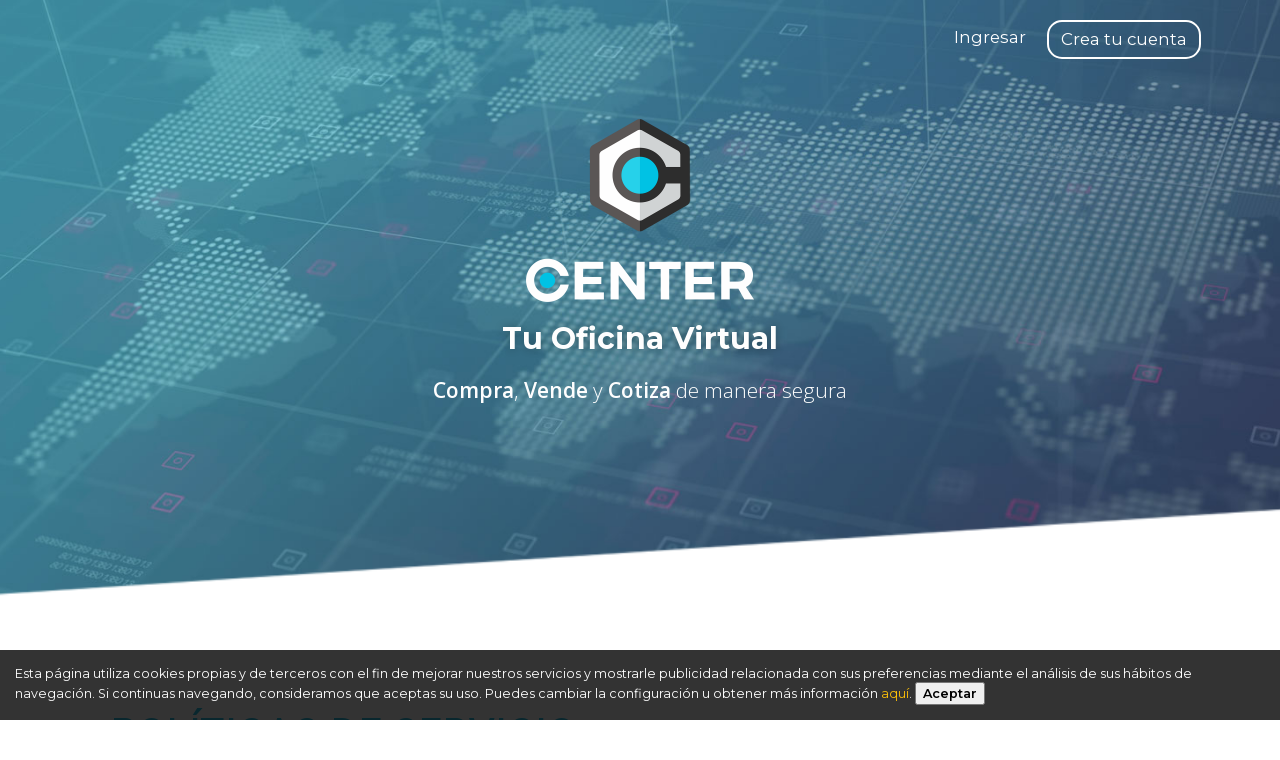

--- FILE ---
content_type: text/html; charset=UTF-8
request_url: https://center.com.pa/servicios
body_size: 5673
content:
  <!DOCTYPE html>
<html lang="en">
<head>
    <meta charset="UTF-8">
    <meta name="viewport" content="width=device-width, initial-scale=1.0, maximum-scale=1.0, user-scalable=no">
    <title>Center | Tu centro de Negocios</title>
    <link rel="shortcut icon" type="image/x-icon" href="/images/center.ico">
    <link rel="stylesheet" href="/src/css/estilos2.css?v=6.1.300">
    <link rel="stylesheet" href="/src/css/all.css">
    <link rel="stylesheet" href="https://maxcdn.bootstrapcdn.com/bootstrap/3.3.7/css/bootstrap.min.css" integrity="sha384-BVYiiSIFeK1dGmJRAkycuHAHRg32OmUcww7on3RYdg4Va+PmSTsz/K68vbdEjh4u" crossorigin="anonymous">
    <link rel="stylesheet" href="/src/css/animate.css">
</head>
<body>
   
    <div class="header row" id="header">
    <div class="container-fluid">
        <div class="col-md-12 t-fade">
            <div class="hea-top">
                <div class="redes-h">
                    <!-- 
                    <a target="_blank" href="https://www.facebook.com/World-Logistics-Center-106482816735024/"><i class="fab fa-facebook-f"></i></a>
                    <a target="_blank" href="https://twitter.com/worldlogisticsc"><i class="fab fa-twitter"></i></a> 
                    
                    <a target="_blank" href="https://www.instagram.com/center.com.pa/"><i class="fab fa-instagram"></i></a>-->
                </div>
                <div class="hea-login">
                                            <a href="/api">Ingresar</a>
                        <a href="/signup">Crea tu cuenta</a>
                                    </div>
            </div>
        </div>
    </div>
</div>
<div class="row banner-prin">
    <div class="container-fluid">
        <div class="col-md-12">
            <div class="banprin-info">
                <a href="/"><img src="/images/logo-center-3.png" alt="" class="img-responsive flipbox logowlc"></a>
                <div class="search-box zoom-in" id="search-box">
                    <h3><strong>Tu Oficina Virtual</strong></h3>
                    <p><a href="/s/market/category&q=">Compra</a>, <a href="/signup">Vende</a> y <a href="/api/s/cotizar">Cotiza</a> de manera segura</p>
                    <!-- <div class="form-group" id="sea-fgroup" style="margin-bottom: 0px !important;">
                        <div class="form-control-wrapper form-control-icon-left">
                        <div class="sea-inp">
                            <input id="Buscador" class="form-control" type="text" placeholder="Busca un producto o servicio.." style="background: #fff !important;  height: 45px !important;  border: 0 !important;"/>
                        </div>
                        <div class="search-resul" id="BusquedaResultado" style="display:none;">
                        </div>
                        </div>    
                    </div> -->
                    <div class="ban-login">
                        <a href="/api">Ingresar</a>
                        <a href="/signup">Crea tu cuenta</a>
                    </div>
                    </div>
            </div>
        </div>
    </div>
</div>    
    <div class="politics-con row">
        <div class="container">
            <div class="col-md-12">
                <h1 class="text-uppercase" style="margin-bottom: 25px;">Políticas de Servicio</h1>
                <p>Estas Políticas son válidas para el sitio web <a href="https://center.com.pa">https://center.com.pa</a> y se da por entendido que al momento de comprar cualquiera de nuestros productos o servicios el cliente acepta las políticas de servicio especificados a continuación.</p>
                <h5>1. RECEPCIÓN DEL SERVICIO</h5>
                <p>Una vez enviado y procesado el servicio, mediante nuestro portal, A&E Consulting Corp. Aceptaremos anulaciones de cualquier pedido de compra dentro de las siguientes 24 horas de solicitado, siempre y cuando no se haya procedido a la facturación del mismo. En este caso, el cliente deberá solicitar el reembolso o anulación del pago ya sea con depósito o transferencia bancaria y/o con tarjeta de crédito, para que se proceda a su devolución, siempre que cumpla con las condiciones anteriormente explicadas.</p>
                <p>Para anular su pedido de compra o alguno de los servicios del mismo, el cliente deberá ponerse en contacto con nosotros a través del Centro de Servicio al Cliente, al correo electrónico info@center.com.pa.</p>
                <p>En estos casos se aplicará un recargo por gastos de gestión y administración del 25% del valor del servicio. No se aceptan devoluciones por importes inferiores a USD $ 25.00.</p>
                <h5>2. GARANTÍA</h5>
                <p>La garantía de todos nuestros servicios será la establecida por A&E Consulting Corp.</p>
                <h5>3. CONFIDENCIALIDAD</h5>
                <p>A&E Consulting Corp. garantiza la seguridad de la información de sus clientes, la cual viaja de manera encriptada a nuestro sitio seguro y es manejada de tal forma que no puede ser descifrada por agentes externos a nosotros. <a href="/Privacidad.php">(Ver Políticas de Privacidad)</a></p>
                <h5>4. DISPONIBILIDAD Y PRECIOS </h5>
                <p>Los precios están expresados en Dólares Americanos, de acuerdo al tipo de cambio referencial del día de la transacción. Así mismo podrán estar sujetos a cambio sin previo aviso. </p>
                <p>A&E Consulting Corp. asegura la disponibilidad de los servicios que se muestran en el portal. De presentarse una situación, de falta de disponibilidad, A&E Consulting Corp. informará oportunamente a sus clientes, mediante correo electrónico de nuestro Servicio al Cliente, sobre esta situación ajena a nuestro control, indicando el motivo por el cual el servicio no puede ser entregado o tiempo estimado de entrega.</p>
                <h5>5. HORARIOS DE SERVICIO</h5>
                <p>Los horarios de servicio al cliente mediante el portal https://center.com.pa/, son: Lunes a viernes 8:00am a 6:00pm y sábados 8:00am a 12:00pm.</p>
                <p>El cliente acepta que deberá contar con una persona para recibir su servicio en estos horarios. </p>
                <p>A&E Consulting Corp. no aceptará como compromiso horarios especiales y sólo atenderá como compromiso lo indicado en este documento. </p>
                <p>El cliente acepta que si su servicio requerido se ha registrado fuera de los horarios de recepción de compras, será enviado en el siguiente rango de horario inmediato disponible. </p>
                <h5>6. PAGOS</h5>
                <p>El cliente se obliga a pagar / liquidar / cancelar el pedido del servicio realizado por el portal https://center.com.pa/ en su totalidad.</p>
                <p>El tipo de pago es con tarjeta de crédito, se aceptan Visa y Master Card.</p>
                <h5>7. POLITICAS DEL PEDIDO</h5>
                <p>El portal https://center.com.pa/ funciona para conectar empresas y/o personas con interés en generar nuevas relaciones comerciales. A&E Consulting Corp. brinda la opción de verificación de cuentas, con el propósito de darle veracidad a la cuenta y generar confianza entre usuarios. El Portal https://center.com.pa/ se basa en la Ley de Libre Oferta y Demanda, por lo que A&E Consulting Corp., dueña del portal, participa únicamente como ejecutor de servicios para generar los enlaces entre usuarios. A&E Consulting Corp. queda eximido de responsabilidades sobre las negociaciones de servicios, productos o cualquier otro tipo, entre usuarios terceros dentro del portal. </p>
                <p>A&E Consulting Corp. se reserva el derecho de no entregar información al cliente en caso éste haya incurrido en entrega de información parcial o engañosa de su identidad. En principio, las controversias que surjan entre usuarios, serán resueltas por mutuo acuerdo de las partes. En su defecto, A&E Consulting Corp. recomendará a las Partes someter el caso a arbitraje ante el Centro de Arbitraje de la Cámara de Comercio, Industrias y Agricultura de Panamá o la jurisdicción de los tribunales de la República de Panamá, A&E Consulting Corp. solo intervendrá a través de solicitud de la autoridad competente.</p>
                <h5>8. ZONAS GEOGRAFICAS.</h5>
                <p>A&E Consulting Corp. ofrece sus servicios en la República de Panamá.  </p>
                <p>El cliente se obliga a proporcionar la información necesaria del destinatario para efectuar la entrega del servicio solicitado. Cualquier error o falta de información al respecto, será de entera responsabilidad del cliente. </p>
                <h5>9. LÍMITE Y RESPONSABILIDAD</h5>
                <p>Uso de tarjetas sin autorización del dueño o robadas.</p>
                <p>No nos hacemos responsables por compras hechas con tarjetas de crédito sin autorización previa del dueño o robadas; entendiéndose que la persona que realiza la compra está plenamente facultada para realizar la transacción y que, por lo tanto, no podemos negarnos a tramitarla. El realizar transacciones por internet sin el consentimiento previo del dueño o con tarjetas robadas se constituye un fraude el cual está penado por la legislación panameña. </p>
                <p>Enviamos información vía correo electrónico a nuestros clientes respecto a nuestros proveedores del pago de tarjeta de crédito. Estamos afiliados a una Institución Financiera con altos estándares a nivel regional, lo cual nos provee del cobro con tarjetas de crédito, fungiendo como su única responsabilidad la de ser un agente de cobro seguro para nuestros clientes con el banco emisor de la tarjeta. Se le informa que en su estado de cuenta aparecerá el cobro de la compra bajo el nombre de World Logistics Center.</p>
                <p>No aceptamos bajo ninguna circunstancia, cualquier pago no reconocido por parte del cliente por la falta de conocimiento de la forma de cobro o por desacuerdos con la entrega. El hecho de establecer una reclamación con el banco, desconociendo con esto su compra, implica una sospecha de fraude potencial; por lo que con la información del pedido, firma de recepción del pedido o servicio por parte del destinatario, se tendrán suficientes pruebas para sustentar el reclamo que se interponga. Será entonces de vital importancia que el cliente se ponga siempre en contacto con nosotros para aclarar cualquier punto.</p>
                <h5>10. PROTECCION AL CONSUMIDOR</h5>
                <p>Nos comprometemos a acatar lo dispuesto por la Ley de Protección y Defensa del Consumidor y los lineamientos en cuanto a política de privacidad.</p>
                <h5>11. NO PREVISTOS</h5>
                <p>Cualquier situación no prevista en estas políticas, serán resueltas por nuestro Centro de Servicio al Cliente. En todo momento se verificará bajo la filosofía de máxima satisfacción del cliente, el cumplimiento de nuestros acuerdos, bajo el entendimiento que existirán agentes externos a nosotros que nos impedirán cumplir con nuestro propósito.</p>
                <h5>12. POLÍTICA DE CONOCE A TU CLIENTE</h5>
                <p>El usuario se compromete a entregar a Center toda la información relevante sobre las transferencias de dinero o mercancías, procedencia del dinero, y cualquier otra información relativa a la Ley 23 de 2015.  Igualmente, en caso de solicitud de autoridad competente, center cumplirá con las medidas y solicitudes que dichas autoridades soliciten, y conforme lo establece la Ley nacional y los acuerdos internacionales.</p>
            </div>
        </div>
    </div>
    
    <div class="ready row">
        <div class="container">
            <div class="col-md-12 zoom-in">
                <div class="ready-box">
                    <h3>¿Listo para comenzar?</h3>
                    <a href="/signup">Crea tu cuenta ahora</a>
                </div>
            </div>
        </div>
    </div>
    <div class="footer">
        <div class="container-fluid row">
            <div class="col-md-12 row">
                <div class="col-md-5 contact">             
                    <div class="foot-logo">
                        <a href="/"><img src="/images/fcenter.png" alt="" class="img-fluid"></a>
                    </div>
                    <ul>
                        <li><span><i class="fas fa-map-marker-alt"></i></span> Avenida Abel Bravo, Urbanización Obarrio, Edificio Eurocentro, planta baja, Panamá. República de Panamá.</li>
                        <li>
                            <span><i class="fab fa-whatsapp"></i></span><a href="https://wa.me/+50762325575">(+507) 6232-5575</a>
                        </li>
                        <li>
                            <span><i class="far fa-envelope"></i></span><a href="mailto:info@center.com.pa">info@center.com.pa</a>
                        </li>
                        <li class="redes-f">
                            <!-- 
                            <a target="_blank" href="https://www.facebook.com/World-Logistics-Center-106482816735024/"><i class="fab fa-facebook-f"></i></a>
                            <a target="_blank" href="https://twitter.com/worldlogisticsc"><i class="fab fa-twitter"></i></a> 
                            -->
                            <a target="_blank" href="https://www.instagram.com/center.com.pa/"><span><i class="fab fa-instagram"></i></span> center.com.pa</a>
                        </li>
                    </ul>
                </div>
                <div class="col-sm-6 col-md-4 politics">
                    <h4>Nuestras Políticas</h4>
                    <ul>
                       <li><a href="terminos">Términos y Condiciones</a></li>
                       <li><a href="privacidad">Políticas de Privacidad</a></li>
                       <li><a href="reembolso">Políticas de Reembolso</a></li>
                       <li><a href="cookies">Políticas de Cookies y Redes</a></li>
                       <li><a href="servicios">Políticas de Servicios</a></li>
                    </ul>
                </div>
                <div class="col-sm-6 col-md-3 foocen">
                    <h4>MEDIOS DE PAGO</h4>
                    <div class="payment">
                        <img src="/images/VisaMasterCardWhite.png" alt="" class="logo_visa">
                    </div>
                    <a href="#header"><i class="fas fa-long-arrow-alt-up"></i> Ir Arriba</a>
                </div>
            </div>
            <div class="credits col-md-12">
                <p>&copy; 2015 - 2022 <b>Center</b> | <b>A&E Consulting Corp</b>.<br>Todos los derechos reservados.</p>
            </div>
        </div>
    </div>
    
    <aside id="avisoCookies">
    Esta página utiliza cookies propias y de terceros con el fin de mejorar nuestros servicios y mostrarle publicidad relacionada con sus preferencias mediante el análisis de sus hábitos de navegación. Si continuas navegando, consideramos que aceptas su uso. Puedes cambiar la configuración u obtener más información <a href="/cookies" rel="nofollow" target="_blank">aquí</a>.
    <button id="aceptarCookies">Aceptar</button>
    </aside>
    <script src="https://ajax.googleapis.com/ajax/libs/jquery/3.3.1/jquery.min.js"></script>
    <script src="https://maxcdn.bootstrapcdn.com/bootstrap/3.3.7/js/bootstrap.min.js" integrity="sha384-Tc5IQib027qvyjSMfHjOMaLkfuWVxZxUPnCJA7l2mCWNIpG9mGCD8wGNIcPD7Txa" crossorigin="anonymous"></script>
    <script src="/src/js/viewportchecker.js"></script>
    <script src="/src/js/smoothscroll.js"></script>
    <script src="/src/js/CookieCheck.js"></script>
    <script src="/src/js/controller.js"></script>
    <script type="text/javascript"> 
    $(document).ready(function(){ $('.flipbox').addClass("hidden").viewportChecker({
        classToAdd: 'visible animated flipInY',
        offset: 100
       });
    $('.b-fade').addClass("hidden").viewportChecker({
        classToAdd: 'visible animated fadeInUpBig',
        offset: 100
       });
    $('.t-fade').addClass("hidden").viewportChecker({
        classToAdd: 'visible animated fadeInDownBig',
        offset: 100
       });
    $('.l-fade').addClass("hidden").viewportChecker({
        classToAdd: 'visible animated fadeInLeftBig',
        offset: 100
       });
    $('.r-fade').addClass("hidden").viewportChecker({
        classToAdd: 'visible animated fadeInRightBig',
        offset: 100
       });
    $('.zoom-in').addClass("hidden").viewportChecker({
        classToAdd: 'visible animated zoomIn',
        offset: 100
       });
    });
    </script>
     <!-- Global site tag (gtag.js) - Google Analytics -->
 <script async src="https://www.googletagmanager.com/gtag/js?id=UA-162349584-1"></script>
    <script>
      window.dataLayer = window.dataLayer || [];
      function gtag(){dataLayer.push(arguments);}
      gtag('js', new Date());

      gtag('config', 'UA-162349584-1');
</script></body>
</html>

--- FILE ---
content_type: text/css
request_url: https://center.com.pa/src/css/estilos2.css?v=6.1.300
body_size: 5901
content:
@import url('https://fonts.googleapis.com/css?family=Montserrat:300,400,400i,500,500i,600,700,800|Open+Sans:300,400,400i,600,700|Roboto+Condensed:300,400,400i,700');

body { overflow: hidden scroll; }
a{transition: all .3s ease;}

/*
font-family: 'Montserrat', sans-serif;
font-family: 'Open Sans', sans-serif;
font-family: 'Roboto Condensed', sans-serif;
*/

::-webkit-scrollbar {
    width: 4px;
}

::-webkit-scrollbar-thumb {
    border-radius: 0;
    box-shadow: inset 0 0 6px rgba(42, 42, 40, 0.5);
    background: #adb7be;
}

::-webkit-scrollbar-track {
    background: #fff;
    box-shadow: inset 0 0 6px rgba(42, 42, 40, 0.3);
    border-radius: 0;
}

.row{width: 100% !important;margin: 0 !important;}
p{color: #434343;font-family: 'Open Sans', sans-serif;}
a:focus{color: #fff !important;text-decoration: none !important;}
a:visited{color: #fff;text-decoration: none;}
a:hover{color: #fff !important;text-decoration: none !important;}
a{z-index: 10000;}

.title-sec{text-align: center;font-family: 'Roboto Condensed', sans-serif;font-size: 3em;margin-top: 0;margin-bottom: 30px;font-weight: 300;}
.title-sec span{font-size: 1em;font-weight: 600;}
.title-line{margin-bottom: 55px;width: 20%;border: 0;height: 3px;background: #2dc2e4;}

/*-----------------HEADER-----------------*/

.header{position: relative;     z-index: 9999999;}
#header:focus{outline: -webkit-focus-ring-color auto 0px !important;}
.hea-top{display: flex;justify-content: space-between;align-items: center;padding: 20px 49px 10px;}
.hea-logo img{width: 85%;}
.hea-login{display: flex;}
.hea-login a{font-size: 1.2em;font-family: 'Montserrat', sans-serif;color: #fff;margin-left: 15px;padding: 6px;transition: all .3s ease;}
.hea-login a:last-child{border: 2px solid #fff;border-radius: 15px;padding: 6px 12px;color: #fff;}
.hea-login a:hover{color: #fbd04c !important;}
.hea-login a:last-child:hover{background: #00a8ff;color: #fff !important;}

.redes-h{display: flex;padding-top: 0px;padding-left: 0px !important;}
.redes-h > a{color: #fff;font-size: 1.5em;margin: 7px 7px;width: 35px;height: 35px;text-align: center;display: flex;justify-content: center;align-items: center;transition: all .15s ease-out;}
.redes-h > a:hover{color: #fec107 !important;text-decoration: none;}

/*-----------------BANNER-----------------*/

.banner-prin{background-image: url(/images/banner.jpg);background-size: cover;height: 680px;
	position: relative;background-size: 110%;background-repeat: no-repeat; 
	animation: movimiento 15s infinite linear alternate;margin-top: -120px !important;
    z-index: 999999; }
.banner-prin .container-fluid{overflow: hidden;position: relative;height: inherit;}
@keyframes movimiento{from{background-position: left;}to{background-position: right;}}
.banner-prin:before{content: '';background-image: url(/images/bgline.png);position: absolute;bottom: -2px;left: 0;background-size: cover;width: 100%;height: 159px;background-position: bottom;z-index: 1000;background-repeat: no-repeat;}
.banprin-info{display: flex;justify-content: center;align-items: center;
	flex-direction: column;margin-top: 50px;     z-index: 9999;
    position: relative; }
.banprin-info h1{margin: 0;font-family: 'Montserrat', sans-serif;color: #fff;font-size: 3em;text-shadow: 0px 0px 15px rgba(0,0,0,.3);font-weight: 700;}
.banprin-info h1 small{color: #fff !important;}
.banprin-info h3 {text-align: center;font-weight: 600;font-family: 'Montserrat', sans-serif;color: #fff;margin-top: 0;font-size: 30px;text-shadow: 0 0 8px rgba(0,0,0,.3);}
.ban-login{display: none;flex-direction: column;align-items: center;}
.ban-login a{font-size: 1.2em;font-family: 'Montserrat', sans-serif;border: 2px solid #fff;border-radius: 50px;padding: 10px 12px;color: #fff;transition: all .3s ease;width: 190px;margin-top: 15px;text-align: center;}
.ban-login a:hover{background: #00a8ff;color: #fff !important;}

/*------BUSCADOR BANNER------*/

.search-box{position: relative;width:55%;margin: 10px 0px;margin: 20px 0px;}
.search-box .form-group{border-radius: 50px;transition: all .25s ease;box-shadow: 0px 0px 15px rgba(0,0,0,.4);}
.search-box .form-control-wrapper{position:relative;}
.search-box .form-control-wrapper input.form-control{     border-top-left-radius: 50px !important;
    border-bottom-left-radius: 50px;   border-bottom-right-radius: 50px;
        border-top-right-radius: 50px;    width: 100%;padding: 3px 20px;font-size: 1.3em;
        font-weight: 200;}
.sea-inp{display: flex;justify-content: flex-start;align-items: center;border-radius: 50px;border: 5px solid rgba(255,255,255,.5);}
.search-box .sea-inp > a{background: #252526 !important;color: #fff;;height: 45px !important;width: 20%;display: flex;justify-content: center;align-items: center;transition: all .25s ease;border-top-right-radius: 50px !important;border-bottom-right-radius: 50px !important;font-family: 'Open Sans', sans-serif;font-weight: 600;font-size: 1.2em;cursor: pointer;}
.search-box .sea-inp > a:hover{background: #000 !important;}
.search-box p{margin-top: 20px;text-align: center;color: #fff;font-size: 1.4em;font-weight: 100;}
.search-box p a{font-weight: 600;color: #fff;}
.search-box p a:hover{color: #fbd04c !important;}
.search-resul{padding: 0px 15px;position: absolute;width: 100%;z-index: 100;display: none;}
.sea-list{background: #fff;padding: 8px 0px;margin-top: 8px;border-radius: 4px;box-shadow: 0px 3px 6px rgba(0,0,0,.2);max-height: 300px;overflow: overlay;}
.sea-list li a{padding: 8px 15px;     color: #252526 !important; display: block; 
	font-family: 'Proxima Nova',sans-serif;font-size: 17px;}
.sea-list li i {  font-size: 15px; color: #00a8ff; padding: 0 5px; }
.sea-list li:hover { background: #f5f5f6; color: white;}
.buscadorPrincipal{  position: absolute;  top: 150px;  width: 50%;  left: 25%;}
.titulo-cl{  text-align: center;  color: #fff !important;  margin-bottom: 40px;  line-height: 0.6; }

/*----------------OBJETIVOS----------------*/

.objetivos{position: relative;z-index: 100000;margin-top: -0px !important;background: #fff;}

.wlcan-box{display: flex;justify-content: center;flex-wrap: wrap;margin: 0px;padding: 0px;}
.wlcan-son{width: 28%;text-align: center;margin: 15px;}
.wlcan-son:nth-child(1){margin-top: 80px;}
.wlcan-son:nth-child(2){margin-top: 40px;}
.wlcan-img img{margin: 0 auto;}
.wlcan-info{height: 300px;padding: 0px 35px;display: flex;flex-direction: column;justify-content: center;background: #fff;}
.wlcan-info h5{font-size: 1.4em;font-weight: 600;font-family: 'Roboto Condensed', sans-serif !important;margin: 15px 0px 0px;}
.wlcan-info hr{margin: 15px auto 15px;height: 4px;width: 20%;background: #2dc2e4;border: 0px;}
.wlcan-info p{font-size: 1em;}

/*-------------SECOND BANNER-------------*/

.banner{}
.banner .container-fluid{padding: 0px 90px 20px;}
.ban-box{display: flex;flex-wrap: nowrap;}
.ban-txt{width: 42%;display: flex;flex-direction: column;justify-content: center;padding: 0px 20px 0px 20px;align-items: flex-start;}
.ban-txt h1{margin: 0px;font-family: 'Roboto Condensed', sans-serif;font-size: 3.2em;}
.ban-txt h1 span{color: #000;font-weight: 600;}
.ban-txt p{font-family: 'Open Sans', sans-serif;font-size: 16px;width: 110%;}
.ban-txt hr{margin-bottom: 20px;margin-left: 0;width: 55%;}
.ban-img{width: 58%;}
.ban-img img{width: 90%;margin: 0 0px 0 auto;}
.ban-txt a{color: #fff;font-size: 16px;font-weight: 600;font-family: 'Open Sans', sans-serif;margin-top: 15px;transition: all .3s ease-in;box-shadow: 0px 0px 8px rgba(0,0,0,.3);padding: 10px 35px;text-align: center;background: #fbd04c;border-radius: 50px;display: inline-block;z-index: 10000;}
.ban-txt a:hover{box-shadow: 0px 0px 0px rgba(0,0,0,.3);}

/*---------------BUSCADOR---------------*/

.busca{background-image: url(/images/fondodeg.jpg);background-size: cover;background-attachment: fixed;background-position: center;padding-top: 0px;overflow: hidden;padding: 150px 0px 150px;position: relative;}
.busca .container{position: relative;z-index: 100000;}
.busca:before{content: '';position: absolute;top: -2px;left: 0;width: 100%;background-image: url(/images/bgline4.png);height: 160px;background-size: contain;background-repeat: no-repeat;background-position: top;}
.busca:after{content: '';position: absolute;bottom: -2px;left: 0;width: 100%;background-image: url(/images/bgline.png);height: 190px;background-size: contain;background-repeat: no-repeat;background-position: bottom;}
.busca-box h2{color: #fff;margin-bottom: 15px;}
.busca-box{display: flex;flex-direction: column;justify-content: center;align-items: center;}
.busca-box p{color: #fff;width: 60%;text-align: center;margin: 12px 0px;font-size: 16px;}
.busca-box a{color: #fff;font-size: 16px;font-weight: 600;font-family: 'Open Sans', sans-serif;margin-top: 15px;transition: all .3s ease-in;box-shadow: 0px 0px 8px rgba(0,0,0,.3);padding: 10px 35px;text-align: center;background: #fbd04c;border-radius: 50px;display: inline-block;}
.busca-box a:hover{box-shadow: 0px 0px 0px rgba(0,0,0,.3);}



/*.sear-resul{display: flex;justify-content: center;flex-wrap: wrap;margin-top: 30px}
.item-sresul{width: 45%;margin: 5px 10px;}
.cata-infos{position:relative;background: #fff;display: flex;height: 116px;padding: 15px;border: 1px solid #e4e4e4;margin-bottom: 10px;border-radius: 3px;overflow: hidden;align-items: center;}
.cata-infos:before{content: '';position: absolute;top: 0px;left: 0;width: 1%;height: 100%;background: #00a8ff;border-radius: 0%;}
.cata-infos > div{position: relative;z-index: 10;}
.cata-img{margin-right: 15px;width: 14%;display: flex;align-items: center;justify-content: center;}
.cata-img img{width: 70px;height: 70px;border-radius: 50px;border: 1px solid #e4e4e4;transition: all .2s ease;}
.cata-img a:hover img{border: 3px solid #e4e4e4;}
.cata-txt{width: 80%;font-size: 16px;}
.cata-txt h4{margin-bottom: 5px;font-size: 1.2em;line-height: 1.1 !important;font-weight: 500;
font-family: 'Roboto Condensed', sans-serif;}
.cata-txt h4 a{color: #00a8ff;}
.cata-txt h4 a:hover{color: #1b99cf;}
.cata-txt p{margin-bottom: 4px !important;font-family: 'Roboto Condensed', sans-serif;line-height: 1.2}
.cata-txt p span{margin-right: 7px;font-size: .7em;
}*/

/*-----------CREA TU CATALOGO-----------*/

.crea-cat{position: relative;z-index: 100000;padding: 80px 15px 140px;}
.creactbox{position: relative;padding-top: 20px}
.creact-img{position: relative;}
.creact-img img:first-child{width: 55%;margin: 0 auto;position: relative;z-index: 1000;}
.creact-bgy{position: absolute;top: -20%;left: 24%;width: 48%;margin: 0 auto;transform: rotate(10deg);opacity: .9;}
.crea-prop{width: 20%;z-index: 10000;}
.crea-prop:first-child{position: absolute;top: 14%;left: 20px;text-align:right;}
.crea-prop:nth-child(2){position: absolute;top: 55%;left: 20px;text-align:right;}
.crea-prop:nth-child(3){position: absolute;top: 14%;left: auto;right: 30px;}
.crea-prop:nth-child(4){position: absolute;top: 55%;left: auto;right: 30px;}
.crea-prop:nth-child(1) h4{border-right: 4px solid #fbd04c;padding-right: 8px;}
.crea-prop:nth-child(2) h4{border-right: 4px solid #fbd04c;padding-right: 8px;}
.crea-prop:nth-child(3) h4{border-left: 4px solid #fbd04c;padding-left: 8px;}
.crea-prop:nth-child(4) h4{border-left: 4px solid #fbd04c;padding-left: 8px;}
.crea-prop h4{color: #000;font-family: 'Roboto Condensed', sans-serif !important;font-size: 1.6em;padding: 3px 8px;}

/*----------------SISTEMA----------------*/

.sistema{background: #eee;position: relative;padding-top: 100px;z-index: 1000;}
.sistema:before{content: '';position: absolute;top: -1px;left: 0;width: 100%;background-image: url(/images/bgline4.png);height: 160px;background-size: contain;background-repeat: no-repeat;background-position: top;}
.sistema .container-fluid{padding: 0 !important;}
.sistema .col-md-12{padding: 0 !important;}
.sistema .title-line{margin-bottom: 50px;}
.siste-info{font-family: 'Open Sans', sans-serif;font-size: 16px;padding: 0px 50px 0px 120px !important;display: flex;flex-direction: column;height: 450px;justify-content: center;}
.side-t{font-family: 'Roboto Condensed', sans-serif;margin: 0;font-size: 2.8em !important;font-weight: 300;}
.side-t span{font-weight: 600;}
.side-li{width: 30%;border: 0;height: 3px;background: #2dc2e4;margin-left: 0;margin: 25px 0px;}
.siste-info p{width: 95%;}
.siste-img{padding-right: 0 !important;padding-left: 35px !important;position: relative;height: 480px;z-index: 10000000;}
.siste-img img{position: absolute;bottom: 0px;left: 6%;width: 98%;border-radius: 8px;}
.siste-info a{color: #fff;font-size: 1.112em;font-weight: 600;font-family: 'Open Sans', sans-serif;margin-top: 15px;position: relative;overflow: hidden;transition: all .3s ease;box-shadow: 0px 0px 8px rgba(0,0,0,.3);width: 150px;padding: 8px;text-align: center;background: #fbd04c;border-radius: 50px;}
.siste-info a:hover{box-shadow: 0px 0px 0px;}

/*------------------OFICINA------------------*/

.nosotros{padding-top: 120px;overflow: hidden;background-image: url(/images/fondodeg.jpg);background-size: cover;background-attachment: fixed;background-position: center;overflow: hidden;position: relative;padding-bottom: 80px;}
.nosotros:before{content: '';background-image: url(/images/bgline5.png);position: absolute;top: -1px;left: 0;background-size: contain;width: 100%;height: 190px;background-position: top;z-index: 10000;background-repeat: no-repeat;}
.nosotros:after{content: '';position: absolute;bottom: -1px;left: 0;width: 100%;background-image: url(/images/bgline2.png);height: 190px;background-size: contain;background-repeat: no-repeat;background-position: bottom;}
.nosotros .container-fluid{padding: 0 !important;}
.nosotros .col-md-12{padding: 0 !important;}
.noso-img{padding-left: 0 !important;position: relative;height: 480px;}
.noso-img img{border-radius: 8px;position: absolute;bottom: 10px;right: 6%;width: 95%;}
.noso-info{font-family: 'Open Sans', sans-serif;font-size: 16px;padding: 0px 50px 0px 120px !important;display: flex;flex-direction: column;height: 450px;justify-content: center;color: #fff;}
.noso-info p{color: #fff;}
.noso-info a{color: #fff;font-size: 1.112em;font-weight: 600;font-family: 'Open Sans', sans-serif;margin-top: 15px;position: relative;overflow: hidden;transition: all .3s ease;box-shadow: 0px 0px 8px rgba(0,0,0,.3);width: 180px;padding: 8px;text-align: center;background: #fbd04c;border-radius: 50px;}
.noso-info a:hover{box-shadow: 0px 0px 0px;}

/*-----------------BENEFICIOS-----------------*/

.beneficios{padding: 100px 0px 0px;position: relative;}
.beneficios:before{content: '';}
.beneficios hr{margin-bottom: 50px;}
.bene-box{display: flex;flex-wrap: wrap;justify-content: center;width: 100%}
.bene-son{text-align: center;width: 28% !important;padding: 40px 15px 35px;margin: 8px;border-right: 2px solid #efefef;}
.bene-son:nth-child(3){border-right: 0px solid #efefef;}
.bene-son:nth-child(5){border-right: 0px solid #efefef;}
.bene-son img{width: 20%;margin-bottom: 10px;}
.bene-son h4{font-family: 'Roboto Condensed', sans-serif;font-size: 1.6em;font-weight: 600;}
.bene-son p{padding: 0px 30px;}

/*---------------ALIADOS---------------*/

.alianzas .container {padding: 80px 0 60px;}
.allys{display: flex;justify-content: center;align-items: center;}
.ally {width: 25%;padding: 30px 50px;height: 200px;display: flex;justify-content: center;align-items: center;}
.ally a img {object-fit: contain;}

/*-----------------READY-----------------*/

.ready{background: #eee;overflow: hidden;position: relative;padding: 30px 0px 0px;}
.ready:before{content: '';position: absolute;top: -1px;left: 0;width: 100%;background-image: url(/images/bgline4.png);height: 160px;background-size: contain;background-repeat: no-repeat;background-position: top;}
.ready .ready-box{display: flex;justify-content: center;align-items: center;flex-direction: column;padding: 80px 0px 10px;position: relative;z-index: 1000;}
.ready h3{text-align: center;font-family: 'Roboto Condensed', sans-serif;font-size: 3em;font-weight: 300;margin-bottom: 15px;}
.ready a{color: #fff;font-size: 16px;font-weight: 600;font-family: 'Open Sans', sans-serif;margin-top: 15px;transition: all .3s ease-in;box-shadow: 0px 0px 8px rgba(0,0,0,.3);padding: 10px 35px;text-align: center;background: #fbd04c;border-radius: 50px;}
.ready a:hover{box-shadow: 0px 0px 0px;background: #fec107;}

/*-----------------FOOTER-----------------*/

.footer{background: #232323;}
.footer .container-fluid{position: relative;padding: 180px 0px 0px;overflow: hidden;margin-top: -2px !important;}
.footer .container-fluid:before{content: '';background-image: url(/images/bgline5.png);position: absolute;top: -1px;left: 0;background-size: cover;width: 100%;height: 160px;background-position: center;z-index: 1000;}
.footer .container-fluid > .col-md-12{padding: 0 80px !important;}
.credits{border-top: 1px solid rgba(255,255,255,.3);margin-top: 80px;}

.foot-logo{margin-bottom: 15px;}
.foot-logo img{width: 55%;}
.contact li{margin-bottom: 10px !important;}
.contact li span{margin-right: 10px;font-size: 1.2em;}

.footer h4{color: #e4e4e4;font-family: 'Roboto Condensed', sans-serif;font-size: 1.4em;margin-top: 0px;margin-bottom: 15px;}
.footer ul{margin-bottom: 0;padding-left: 0;list-style: none;font-family: 'Montserrat', sans-serif;}
.footer ul li{display: flex;}
.footer ul li p{margin-bottom: 0;font-size: 1em;margin-right: 20px;}
.footer ul li a, .footer ul li, .footer ul li p{color: #e4e4e4;}
.politics{padding-left: 30px !important;}
.politics ul li{margin-bottom: 6px;}
.politics ul li a{padding: 4px 0px;display: inline-block;}
.footer ul li a:hover{color: #fff;}
.redes-f a {
    display: flex;
    color: #eeeeee !important;
    justify-content: center;
    align-items: center;
    margin-top: 8px;
    border-radius: 50px;
}
.redes-f a i{ 
    font-size: 21px;
}

.foocen{}
.foocen a{display: inline-block;padding: 8px;color: #e4e4e4;border-bottom: 1px solid rgba(255,255,255,.3);font-family: 'Montserrat', sans-serif;margin-top: 30px;}
.foocen a i{margin-right: 6px;font-size: 1.2em;}
.payment img {
    max-width: 100%;
    height: 50px;
}
.foocen small{color: #e4e4e4;display: block;margin-top: 0px;margin-bottom: 5px;}


.foot-img{text-align: center;padding: 30px 0px 20px;}
.foot-img img{width: 9%;}
.foot-li{border-bottom: 1px solid #4e4e4e;padding: 10px 0px 20px;}
.foot-li ul{padding: 0;list-style: none;margin-bottom: 0;display: flex;justify-content: center;align-items: center;color: #fff;}
.foot-li ul li a{color: #fff;font-family: 'Roboto Condensed', sans-serif;padding: 12px 15px;display: inline-block;font-size: 1.2em;margin: 0 8px;position: relative;transition: all .2s ease-in;}
.foot-li ul li a:before{content: '';position: absolute;top: 42%;right: -12px;width: 8px;height: 8px;background: #2dc2e4;border-radius: 50%;}
.foot-li ul li:last-child a:before{display: none;}
.credits p{text-align: center;margin-bottom: 0;display: block;padding: 12px 0px 12px;color: rgba(255,255,255,.5);}
.foot-li a:hover{text-decoration: none;color: rgba(5, 1, 1, 0.5);}





/*----------BUSCADOR DE LAS VERSIONES----------*/

.rsearch{position: fixed;bottom: 40px;right: 40px;z-index: 10000000000;display: none;}
.rsearch a{background: #2dc2e4;width: 50px;height: 50px;display: flex;justify-content: center;align-items: center;font-size: 1.6em;color: #fff;border-radius: 50%;box-shadow: 2px 2px 2px rgba(0,0,0,.3);}
#search-hide{display: none;}

.busca-modal{position: fixed;top: 0;left: 0;width: 100%;height: 100%;background: rgba(0,0,0,.7);z-index: 100000000;display: none;}
.busca-modal .container-fluid{padding: 0px;}
.busca-head input{border-radius: 0px;background: #fff;font-size: 1.1em;}

/*--------------AVISO DE COOKIES--------------*/

#avisoCookies {position: fixed;bottom: 0;z-index: 9999999999;width: 100%;padding: 15px;box-sizing: border-box;background: rgba( 0, 0, 0, 0.8);color: #fff;font-family: 'Montserrat', sans-serif;font-size: .9em;}
#avisoCookies a{color: #fec107;opacity: 1;transition: all .2s ease;}
#avisoCookies a:hover{opacity: .7;}
#avisoCookies button{color: #000;font-weight: 600;}


/*--------------POLITICAS--------------*/

.politics-con .container{padding: 60px 40px 80px;}
.politics-con h1{font-family: 'Roboto Condensed', sans-serif;font-size: 3.5em;color: #2dc2e4;}
.politics-con p{margin-bottom: 15px;text-align: justify;}
.poliweb{margin-bottom: 25px !important;}
.politics-con span{font-weight: 600;}
.politics-con a{color: #252525;font-weight: 600;}
.politics-con a:hover{color: #fec107 !important;}
.politics-con h5{font-weight: 600;font-family: 'Montserrat', sans-serif;font-size: 1.3em;margin-top: 20px;}
.politics-con ul{list-style: none;padding-left: 0;}
.politics-con ul li{font-family: 'Open Sans', sans-serif;margin-bottom: 8px;font-size: 1.1em;position: relative;padding-left: 30px;text-align: justify;}
.politics-con ul li:before{content: '';position: absolute;top: 6px;width: 8px;height: 8px;left: 11px;background: #fec107;border-radius: 50px;}

/*-----------------BANNER POLI-----------------*/

.banner-poli{background-image: url(/images/banner.jpg);background-size: cover;height: 500px;position: relative;background-size: 110%;background-repeat: no-repeat; animation: movimiento 15s infinite linear alternate;margin-top: -120px !important;}
.banner-poli .container-fluid{overflow: hidden;position: relative;height: inherit;}
@keyframes movimiento{from{background-position: left;}to{background-position: right;}}
.banner-poli:before{content: '';background-image: url(/images/bgline.png);position: absolute;bottom: 0;left: 0;background-size: contain;width: 100%;height: 159px;background-position: bottom;z-index: 1000;background-repeat: no-repeat;}
.banprin-info{display: flex;justify-content: center;align-items: center;flex-direction: column;margin-top: 50px;}
.banprin-info > a{display: flex;justify-content: center;align-items: center;z-index: 100000;position: relative;}
.banprin-info img:first-child{width: 25%;margin-bottom: 0px;}
.banprin-info h2{margin: 0;font-family: 'Montserrat', sans-serif;color: #fff;font-size: 3em;margin-bottom: 0px;text-shadow: 0px 0px 15px rgba(0,0,0,.3);font-weight: 700;}
.banprin-info h2 small{color: #fff !important;}


/*----------------VERSIONES--------------*/


@media screen and (min-width: 1920px){
    p{font-size: 1.2em;}
    .container{width: 1450px !important;}
    .banner{height: 800px;}
    .ban-info img{width: 80%;}
    .ban-info h2{font-size: 4em;}
    .logowlc{width: 250px !important;}
    .crea-cat{padding: 80px 15px 200px;}
    .title-sec{font-size: 4em;}
    .obje-info p{font-size: 1.3em;}
    .num{width: 160px;height: 160px;}
    .num:before{width: 160px;height: 160px;}
    .num:after{left: 65px;width: 30px;}
    .num span{width: 95px;height: 95px;line-height: 90px;}
    .sistema .col-md-6, .nosotros .col-md-6{height: 600px;}
    .sistema p, .nosotros p{font-size: 1.3em;}
    .sistema h2, .nosotros h2{font-size: 2.8em;}
    .noso-img img{width: 90%;}
    .beneficios{padding: 130px 0px 0px;}
    .beneficios hr{margin-bottom: 85px;}
    .bene-son img{width: 35%;}
    .bene-son h4{font-size: 2em;}
    .footer .container-fluid{position: relative;padding: 270px 0px 0px;}
    .footer .container-fluid:before{width: 120%;height: 300px;margin-left: -10%;}
    .menu-f li a{font-size: 1.5em !important;}
}

@media screen and (max-width:1280px){
    .search-box{width: 60%;}
    .search-box p{font-size: 1.5em;}
    .wlcan-son{width: 29%;}
    .wlcan-info{padding: 0px 25px;}
    .wlcan-info p{font-size: .9em;}
    .banner{margin-bottom: 25px;}
    .ban-txt{width: 45%;}
    .ban-txt h1{font-size: 2.7em;}
    .ban-txt p{font-size: 1.05em;}
    .creactbox{padding-top: 30px;}
    .crea-prop:first-child, .crea-prop:nth-child(3){top: 0%;}
    .crea-prop p{font-size: .95em;}
    .sistema{padding-top: 40px;}
    .siste-img{height: 420px;}
    .siste-info{padding: 0px 70px 0px 50px !important;height: 480px;}
    .side-t{font-size: 2.35em !important;}
    .siste-img img{width: 92%;left: 8%;}
    .nosotros{padding: 95px 0px 100px !important;}
    .noso-info{padding: 0px 50px 0px 80px !important;}
    .noso-img{height: 420px;}
    .noso-img img{width: 92%;right: 8%;}
    .beneficios{padding: 80px 0px 30px;}
    .bene-son{width: 30% !important;}
}

@media screen and (max-width: 992px){
    .hea-top{padding: 25px 20px 5px}
    .banner-prin{height: 800px;background-size: 170%;}
    .banner-prin .container-fluid {overflow: hidden;position: relative;height: 100%;display: flex;justify-content: center;align-items: center;}
    .banner-poli{background-size: 120%;}
    .banner-poli > .container-fluid > .col-md-12{height: 100%;}
    .banner-poli .banprin-info{margin-top: 0px;height: 100%;}
    .search-box{width: 90%;}
    .search-box p{margin: 20px 0px;}
    .wlcan-son{width: 42%;margin-top: 0px !important;margin-bottom: 30px;}
    .ban-box{flex-wrap: wrap;}
    .ban-txt{width: 100%;align-items: center;text-align: center;margin-bottom: 40px;}
    .ban-txt hr{margin-left: auto;}
    .ban-img{width: 100%;}
    .busca-box p{width: 80%;}
    .creactbox{padding-top: 300px;display: flex;flex-wrap: wrap;justify-content: center;}
    .crea-prop{position: static !important;text-align: left !important;margin: 10px;width: 45%;}
    .crea-prop h4{border-left: 4px solid #fbd04c;padding-left: 12px !important;border-right: 0px !important;padding-right: 0px;}
    .creact-img {position: absolute;top: 0;}
    .creact-img img:first-child{width: 57%;}
    .creact-bgy{top: -34%;left: 19%;width: 57%;}
    .siste-img img{width: 70%;margin: 50px auto 0 10%;position: static;}
    .siste-info{padding: 0px 90px 70px !important;height: auto;}
    .noso-info{padding: 50px 90px 0px !important;height: auto;}
    .noso-img img{width: 70%;margin: 50px auto 0 15%;position: static;}
    .bene-son{width: 45% !important;}
    .bene-son:nth-child(2){border-left: 0px solid #efefef;border-right: 0px;}
    .bene-son:nth-child(3){border-right: 2px solid #efefef;}
    .bene-son:nth-child(4){border-right: 0px;}
    .contact{margin-bottom: 50px;}
    .politics{padding-left: 20px !important;}
    .allys{flex-wrap: wrap;}
    .ally{width: 50%;}
}

@media screen and (max-width: 768px){
    .banner-prin{background-size: 200%;}
    .banner-poli{background-size: 180%;}
    .banner-poli .banprin-info{margin-top: 30px;}
    .siste-img, .noso-img{height: 370px;}
    .bene-son{padding: 20px 12px;}
    .bene-son p{padding: 0px 15px;}
    .politics{margin-bottom: 40px;}
    
}

@media screen and (max-width: 667px){
    .banner-prin{background-size: 215%;height: 750px;}
    .banprin-info img:first-child{width: 45%;}
    .banprin-info h2{font-size: 2.6em;}
    .search-box p {font-size: 1.3em;}
    .wlcan-son{width: 80%;}
    .wlcan-info{height: 340px;}
    .wlcan-info h5{font-size: 1.6em;}
    .wlcan-info p{font-size: 1em;}
    .banner .container-fluid{padding: 0px 50px 20px;}
    .ban-txt p {font-size: 1.2em;}
    .ban-txt h1 {font-size: 3.2em;}
    .busca-box p {width: 90%;}
    .creact-img img:first-child {width: 75%;}
    .creact-bgy {top: -34%;left: 10%;width: 75%;}
    .crea-cat{padding: 80px 15px;}
    .siste-img, .noso-img {height: 300px;}
    .bene-son h4{font-size: 1.3em;}
    .bene-son p{padding: 0 10px;}
    .bene-son img{width: 30%;}
    .foot-logo img {width: 65%;}
}

@media screen and (max-width: 568px){
    .banner-prin{background-size: 295%;}
    .banner-poli{background-size: 250%;}
    .hea-top{justify-content: center;}
    .hea-login{display: none;}
    .search-box .form-group{display: none;}
    .ban-login{display: flex;}
    .wlcan-son{width: 90%;}
    .banner .container-fluid {padding: 0px 30px 20px;}
    .ban-txt{padding: 0px 0px;}
    .ban-txt h1 {font-size: 2.8em;}
    .ban-txt p, .ban-img img, .crea-prop{width: 100%;}
    .creact-img img:first-child {width: 96%;}
    .creact-img img{width: 96%;}
    .creact-bgy{left: 0%;}
    .creactbox{padding-top: 250px;}
    .crea-prop h4{font-size: 1.7em;}
    .crea-prop p{font-size: 1em;}
    .siste-img img{width: 90%;margin: 50px auto 0 0%;}
    .siste-info{padding: 0px 50px 70px !important;}
    .side-t {font-size: 1.95em !important;}
    .nosotros {padding: 70px 0px 60px !important;}
    .noso-info {padding: 50px 50px 0px !important;}
    .noso-img img{width: 85%;margin: 50px auto 0 10%;}
    .bene-son{width: 100% !important;border-right: 0px !important;}
    .bene-son h4 {font-size: 1.8em;}
    .bene-son p{font-size: 1.1em;}
    .footer .container-fluid > .col-md-12 {padding: 0 40px !important;}
    .foot-logo img {width: 75%;}
    .contact li {margin-bottom: 15px !important;}
    .banner-prin{animation: movimiento 30s infinite linear alternate;}
    .banprin-info {margin-top: -40px;}
    .politics-con .container{padding: 60px 20px 80px;}
    .rsearch{display: block;}
    .ally{width: 100%;max-width: 350px;}
}

@media screen and (max-width: 414px){ 
    .banner-prin{background-size: 375%;height: 850px;}
    .banner-poli{background-size: 300%;}
    .banprin-info img:first-child {width: 220px;margin-bottom: 15px;}
    .objetivos .container{padding: 0px !important;}
    .wlcan-son{width: 100%;}
    .wlcan-img img{width: 40%;}
    .wlcan-info{height: 350px;padding: 0px 20px;}
    .wlcan-info h5 {font-size: 1.5em;}
    .banner .container-fluid {padding: 0px 10px 20px;}
    .ban-txt h1 {font-size: 2.4em;}
    .ban-txt p {font-size: 1em;}
    .busca{padding: 110px 0px;}
    .busca-box p{font-size: 1em;}
    .title-sec{font-size: 2.8em;}
    .crea-cat {padding: 80px 0px;}
    .creactbox {padding-top: 230px;}
    .siste-img, .noso-img {height: 245px;}
    .siste-img img {width: 100%;margin: 50px auto 0 -8%;}
    .siste-info {padding: 0px 30px 70px !important;font-size: 1em;}
    .side-t {font-size: 1.8em !important;}
    .nosotros {padding: 50px 0px !important;}
    .noso-info {padding: 50px 35px 0px !important;font-size: 1em;}
    .noso-img img {width: 90%;margin: 50px auto 0 9%;}
    .ready .ready-box{padding: 50px 0px 10px;}
    .ready h3{font-size: 2.7em;}
    .footer .container-fluid > .col-md-12 {padding: 0 25px !important;}
    .politics-con .container {padding: 60px 10px 80px;}
    .politics-con h1{font-size: 3.2em;}
    .ally{max-width: 300px;}

}

@media screen and (max-width: 384px){
    
}

--- FILE ---
content_type: application/javascript
request_url: https://center.com.pa/src/js/controller.js
body_size: 1147
content:
$(document).ready(function(){
    
	$('#Buscador').focusin(function(){
		$('#sea-fgroup').css("box-shadow","0px 0px 15px rgba(0,0,0,.5)");
	});	
	$('#Buscador').focusout(function(){
		$('#sea-fgroup').css("box-shadow","0px 0px 0px rgba(0,0,0,.5)");
		$('#sea-fgroup').val("");
	});	

  $('#Buscador').keyup(function (e) {
    var value = $(this).val()
    var miDato = {
      'b': value
    }
    $.ajax({
      type: 'POST',
      url: '../modelo/buscadorcatalogo.php',
      data: miDato,
      dataType: 'html',
      error: function () {},
      success: function (data) {
        if ($('#Buscador').val() == '') {
          $('#BusquedaResultado').hide()
        } else {
          $('#BusquedaResultado').show()
          $('#BusquedaResultado').html(data)
        }
      }
    })
  })
    
  $('#search-res').click(function(){
      if ($(this).hasClass('show-mod')){
          $('#buscamod').slideUp()
          $(this).removeClass('show-mod')
          $(this).html('<i class="fas fa-search"></i>')
      }else{
          $('#buscamod').slideDown()
          $(this).addClass('show-mod')
          $(this).html('<i class="fas fa-times"></i>')
      }
  });
    
  $('#Buscadortwo').focusin(function(){
		$('#sea-fgroup').css("box-shadow","0px 0px 15px rgba(0,0,0,.5)");
	});	
	$('#Buscadortwo').focusout(function(){
		$('#sea-fgroup').css("box-shadow","0px 0px 0px rgba(0,0,0,.5)");
		$('#sea-fgroup').val("");
	});	

  $('#Buscadortwo').keyup(function (e) {
    var value = $(this).val()
    var miDato = {
      'b': value
    }
    $.ajax({
      type: 'POST',
      url: '../modelo/buscadorcatalogo.php',
      data: miDato,
      dataType: 'html',
      error: function () {},
      success: function (data) {
        if ($('#Buscadortwo').val() == '') {
          $('#BusquedaResultadotwo').hide()
        } else {
          $('#BusquedaResultadotwo').show()
          $('#BusquedaResultadotwo').html(data)
        }
      }
    })
  })

  $('.menu-utilidad-izq .seeMore').click(function(event) { 
    document.querySelector(".mui-empresas .mui-e-list").classList.toggle("is_active");
    if (document.querySelector('.mui-empresas .mui-e-list.is_active')) {
      document.querySelector(".seeMore").innerHTML = "Ver menos";
    } else {
      document.querySelector(".seeMore").innerHTML = "Ver más empresas";
    }
    event.preventDefault();
  })

})

$('#search-ico').click(function(){
    $('#search-box').slideToggle();
});

function ShowPost(_id, tab) {
  if (tab == 1) {
    if (document.querySelector("#you-tab-pane.active")) {
      document.querySelector("#P250_" + _id).style.display = 'none';
      document.querySelector("#PM250_" + _id).style.display = 'block';
    } else {
      document.querySelector("#follow-tab-pane #P250_" + _id).style.display = 'none';
      document.querySelector("#follow-tab-pane #PM250_" + _id).style.display = 'block';
    }
  } else if (tab == 2) {
    if (document.querySelector("#you-tab-pane")) {
      document.querySelector("#you-tab-pane #P250_" + _id).style.display = 'none';
      document.querySelector("#you-tab-pane #PM250_" + _id).style.display = 'block';
    } else {
      document.querySelector("#P250_" + _id).style.display = 'none';
      document.querySelector("#PM250_" + _id).style.display = 'block';
    }
  }
}

function Like(_id, tab) {
  if (tab == 1) {
    if (document.querySelector("#you-tab-pane.active")) {
      document.querySelector("#POST_" + _id + " .doLike").classList.toggle('liked');
      if (document.querySelector("#POST_" + _id + " .liked")) {
        document.querySelector("#POST_" + _id + " .likedNum").innerHTML = Number(document.querySelector("#POST_" + _id + " .likedNum").innerHTML) + 1;
      } else {
        document.querySelector("#POST_" + _id + " .likedNum").innerHTML = Number(document.querySelector("#POST_" + _id + " .likedNum").innerHTML) - 1;
      }
    } else {
      document.querySelector("#follow-tab-pane #POST_" + _id + " .doLike").classList.toggle('liked');
      if (document.querySelector("#follow-tab-pane #POST_" + _id + " .liked")) {
        document.querySelector("#follow-tab-pane #POST_" + _id + " .likedNum").innerHTML = Number(document.querySelector("#follow-tab-pane #POST_" + _id + " .likedNum").innerHTML) + 1;
      } else {
        document.querySelector("#follow-tab-pane #POST_" + _id + " .likedNum").innerHTML = Number(document.querySelector("#follow-tab-pane #POST_" + _id + " .likedNum").innerHTML) - 1;
      }
    }
  } else if (tab == 2) {
    if (document.querySelector("#you-tab-pane")) {
      document.querySelector("#you-tab-pane #POST_" + _id + " .doLike").classList.toggle('liked');
      if (document.querySelector("#you-tab-pane #POST_" + _id + " .liked")) {
        document.querySelector("#you-tab-pane #POST_" + _id + " .likedNum").innerHTML = Number(document.querySelector("#you-tab-pane #POST_" + _id + " .likedNum").innerHTML) + 1;
      } else {
        document.querySelector("#you-tab-pane #POST_" + _id + " .likedNum").innerHTML = Number(document.querySelector("#you-tab-pane #POST_" + _id + " .likedNum").innerHTML) - 1;
      }
    } else {
      document.querySelector("#POST_" + _id + " .doLike").classList.toggle('liked');
      if (document.querySelector("#POST_" + _id + " .liked")) {
        document.querySelector("#POST_" + _id + " .likedNum").innerHTML = Number(document.querySelector("#POST_" + _id + " .likedNum").innerHTML) + 1;
      } else {
        document.querySelector("#POST_" + _id + " .likedNum").innerHTML = Number(document.querySelector("#POST_" + _id + " .likedNum").innerHTML) - 1;
      }
    }
  }

  var parametros = {
    'id_publication': _id,
    'id_profile_session': document.querySelector('#c_id_session').value,
  }
  // console.log(parametros)
  $.ajax({
    type: 'POST',
    url: '../comunidad/feed/modelo/like.php',
    data: parametros,
    dataType: 'html',
    error: function () {},
    success: function (data) {
      // console.log("Bien");
    }
  })

}

function doShare(_id, tab) {
  if (tab == 1) {
    if (document.querySelector("#you-tab-pane.active")) {
      document.querySelector("#POST_" + _id + " .doShare_Links").classList.toggle('shared');
    } else {
      document.querySelector("#follow-tab-pane #POST_" + _id + " .doShare_Links").classList.toggle('shared');
    }
  } else if (tab == 2) {
    if (document.querySelector("#you-tab-pane")) {
      document.querySelector("#you-tab-pane #POST_" + _id + " .doShare_Links").classList.toggle('shared');
    } else {
      document.querySelector("#POST_" + _id + " .doShare_Links").classList.toggle('shared');
    }
  }
}

--- FILE ---
content_type: application/javascript
request_url: https://center.com.pa/src/js/CookieCheck.js
body_size: 172
content:
function checkCookieLaw()
{
if ( window.localStorage.getItem('cookieLawKeyMiWeb') ){
$('#avisoCookies').hide();
}
}
checkCookieLaw();
$('#aceptarCookies').on( "click", function(){
window.localStorage.setItem('cookieLawKeyMiWeb', true);
$('#avisoCookies').hide();
});